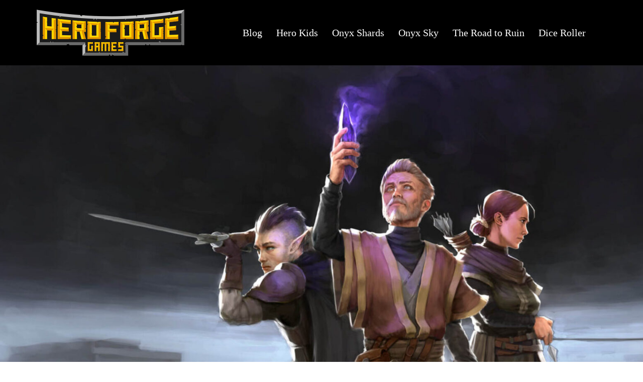

--- FILE ---
content_type: text/html; charset=UTF-8
request_url: https://www.heroforgegames.com/2012/07/
body_size: 16676
content:
<!DOCTYPE html>
<html lang="en-US">
<head>
<meta charset="UTF-8">
<meta name="viewport" content="width=device-width, initial-scale=1">
<link rel="profile" href="https://gmpg.org/xfn/11">
<link rel="pingback" href="https://www.heroforgegames.com/xmlrpc.php">

<title>July 2012 &#8211; Hero Forge Games</title>
<meta name='robots' content='max-image-preview:large' />
<link rel='dns-prefetch' href='//fonts.googleapis.com' />
<link rel="alternate" type="application/rss+xml" title="Hero Forge Games &raquo; Feed" href="https://www.heroforgegames.com/feed/" />
<link rel="alternate" type="application/rss+xml" title="Hero Forge Games &raquo; Comments Feed" href="https://www.heroforgegames.com/comments/feed/" />
		<!-- This site uses the Google Analytics by MonsterInsights plugin v9.11.1 - Using Analytics tracking - https://www.monsterinsights.com/ -->
							<script src="//www.googletagmanager.com/gtag/js?id=G-9H9JV2NZFQ"  data-cfasync="false" data-wpfc-render="false" type="text/javascript" async></script>
			<script data-cfasync="false" data-wpfc-render="false" type="text/javascript">
				var mi_version = '9.11.1';
				var mi_track_user = true;
				var mi_no_track_reason = '';
								var MonsterInsightsDefaultLocations = {"page_location":"https:\/\/www.heroforgegames.com\/2012\/07\/"};
								if ( typeof MonsterInsightsPrivacyGuardFilter === 'function' ) {
					var MonsterInsightsLocations = (typeof MonsterInsightsExcludeQuery === 'object') ? MonsterInsightsPrivacyGuardFilter( MonsterInsightsExcludeQuery ) : MonsterInsightsPrivacyGuardFilter( MonsterInsightsDefaultLocations );
				} else {
					var MonsterInsightsLocations = (typeof MonsterInsightsExcludeQuery === 'object') ? MonsterInsightsExcludeQuery : MonsterInsightsDefaultLocations;
				}

								var disableStrs = [
										'ga-disable-G-9H9JV2NZFQ',
									];

				/* Function to detect opted out users */
				function __gtagTrackerIsOptedOut() {
					for (var index = 0; index < disableStrs.length; index++) {
						if (document.cookie.indexOf(disableStrs[index] + '=true') > -1) {
							return true;
						}
					}

					return false;
				}

				/* Disable tracking if the opt-out cookie exists. */
				if (__gtagTrackerIsOptedOut()) {
					for (var index = 0; index < disableStrs.length; index++) {
						window[disableStrs[index]] = true;
					}
				}

				/* Opt-out function */
				function __gtagTrackerOptout() {
					for (var index = 0; index < disableStrs.length; index++) {
						document.cookie = disableStrs[index] + '=true; expires=Thu, 31 Dec 2099 23:59:59 UTC; path=/';
						window[disableStrs[index]] = true;
					}
				}

				if ('undefined' === typeof gaOptout) {
					function gaOptout() {
						__gtagTrackerOptout();
					}
				}
								window.dataLayer = window.dataLayer || [];

				window.MonsterInsightsDualTracker = {
					helpers: {},
					trackers: {},
				};
				if (mi_track_user) {
					function __gtagDataLayer() {
						dataLayer.push(arguments);
					}

					function __gtagTracker(type, name, parameters) {
						if (!parameters) {
							parameters = {};
						}

						if (parameters.send_to) {
							__gtagDataLayer.apply(null, arguments);
							return;
						}

						if (type === 'event') {
														parameters.send_to = monsterinsights_frontend.v4_id;
							var hookName = name;
							if (typeof parameters['event_category'] !== 'undefined') {
								hookName = parameters['event_category'] + ':' + name;
							}

							if (typeof MonsterInsightsDualTracker.trackers[hookName] !== 'undefined') {
								MonsterInsightsDualTracker.trackers[hookName](parameters);
							} else {
								__gtagDataLayer('event', name, parameters);
							}
							
						} else {
							__gtagDataLayer.apply(null, arguments);
						}
					}

					__gtagTracker('js', new Date());
					__gtagTracker('set', {
						'developer_id.dZGIzZG': true,
											});
					if ( MonsterInsightsLocations.page_location ) {
						__gtagTracker('set', MonsterInsightsLocations);
					}
										__gtagTracker('config', 'G-9H9JV2NZFQ', {"forceSSL":"true","link_attribution":"true"} );
										window.gtag = __gtagTracker;										(function () {
						/* https://developers.google.com/analytics/devguides/collection/analyticsjs/ */
						/* ga and __gaTracker compatibility shim. */
						var noopfn = function () {
							return null;
						};
						var newtracker = function () {
							return new Tracker();
						};
						var Tracker = function () {
							return null;
						};
						var p = Tracker.prototype;
						p.get = noopfn;
						p.set = noopfn;
						p.send = function () {
							var args = Array.prototype.slice.call(arguments);
							args.unshift('send');
							__gaTracker.apply(null, args);
						};
						var __gaTracker = function () {
							var len = arguments.length;
							if (len === 0) {
								return;
							}
							var f = arguments[len - 1];
							if (typeof f !== 'object' || f === null || typeof f.hitCallback !== 'function') {
								if ('send' === arguments[0]) {
									var hitConverted, hitObject = false, action;
									if ('event' === arguments[1]) {
										if ('undefined' !== typeof arguments[3]) {
											hitObject = {
												'eventAction': arguments[3],
												'eventCategory': arguments[2],
												'eventLabel': arguments[4],
												'value': arguments[5] ? arguments[5] : 1,
											}
										}
									}
									if ('pageview' === arguments[1]) {
										if ('undefined' !== typeof arguments[2]) {
											hitObject = {
												'eventAction': 'page_view',
												'page_path': arguments[2],
											}
										}
									}
									if (typeof arguments[2] === 'object') {
										hitObject = arguments[2];
									}
									if (typeof arguments[5] === 'object') {
										Object.assign(hitObject, arguments[5]);
									}
									if ('undefined' !== typeof arguments[1].hitType) {
										hitObject = arguments[1];
										if ('pageview' === hitObject.hitType) {
											hitObject.eventAction = 'page_view';
										}
									}
									if (hitObject) {
										action = 'timing' === arguments[1].hitType ? 'timing_complete' : hitObject.eventAction;
										hitConverted = mapArgs(hitObject);
										__gtagTracker('event', action, hitConverted);
									}
								}
								return;
							}

							function mapArgs(args) {
								var arg, hit = {};
								var gaMap = {
									'eventCategory': 'event_category',
									'eventAction': 'event_action',
									'eventLabel': 'event_label',
									'eventValue': 'event_value',
									'nonInteraction': 'non_interaction',
									'timingCategory': 'event_category',
									'timingVar': 'name',
									'timingValue': 'value',
									'timingLabel': 'event_label',
									'page': 'page_path',
									'location': 'page_location',
									'title': 'page_title',
									'referrer' : 'page_referrer',
								};
								for (arg in args) {
																		if (!(!args.hasOwnProperty(arg) || !gaMap.hasOwnProperty(arg))) {
										hit[gaMap[arg]] = args[arg];
									} else {
										hit[arg] = args[arg];
									}
								}
								return hit;
							}

							try {
								f.hitCallback();
							} catch (ex) {
							}
						};
						__gaTracker.create = newtracker;
						__gaTracker.getByName = newtracker;
						__gaTracker.getAll = function () {
							return [];
						};
						__gaTracker.remove = noopfn;
						__gaTracker.loaded = true;
						window['__gaTracker'] = __gaTracker;
					})();
									} else {
										console.log("");
					(function () {
						function __gtagTracker() {
							return null;
						}

						window['__gtagTracker'] = __gtagTracker;
						window['gtag'] = __gtagTracker;
					})();
									}
			</script>
							<!-- / Google Analytics by MonsterInsights -->
		<style id='wp-img-auto-sizes-contain-inline-css' type='text/css'>
img:is([sizes=auto i],[sizes^="auto," i]){contain-intrinsic-size:3000px 1500px}
/*# sourceURL=wp-img-auto-sizes-contain-inline-css */
</style>
<link rel='stylesheet' id='sydney-bootstrap-css' href='https://www.heroforgegames.com/wp-content/themes/sydney/css/bootstrap/bootstrap.min.css?ver=1' type='text/css' media='all' />
<style id='wp-block-library-inline-css' type='text/css'>
:root{--wp-block-synced-color:#7a00df;--wp-block-synced-color--rgb:122,0,223;--wp-bound-block-color:var(--wp-block-synced-color);--wp-editor-canvas-background:#ddd;--wp-admin-theme-color:#007cba;--wp-admin-theme-color--rgb:0,124,186;--wp-admin-theme-color-darker-10:#006ba1;--wp-admin-theme-color-darker-10--rgb:0,107,160.5;--wp-admin-theme-color-darker-20:#005a87;--wp-admin-theme-color-darker-20--rgb:0,90,135;--wp-admin-border-width-focus:2px}@media (min-resolution:192dpi){:root{--wp-admin-border-width-focus:1.5px}}.wp-element-button{cursor:pointer}:root .has-very-light-gray-background-color{background-color:#eee}:root .has-very-dark-gray-background-color{background-color:#313131}:root .has-very-light-gray-color{color:#eee}:root .has-very-dark-gray-color{color:#313131}:root .has-vivid-green-cyan-to-vivid-cyan-blue-gradient-background{background:linear-gradient(135deg,#00d084,#0693e3)}:root .has-purple-crush-gradient-background{background:linear-gradient(135deg,#34e2e4,#4721fb 50%,#ab1dfe)}:root .has-hazy-dawn-gradient-background{background:linear-gradient(135deg,#faaca8,#dad0ec)}:root .has-subdued-olive-gradient-background{background:linear-gradient(135deg,#fafae1,#67a671)}:root .has-atomic-cream-gradient-background{background:linear-gradient(135deg,#fdd79a,#004a59)}:root .has-nightshade-gradient-background{background:linear-gradient(135deg,#330968,#31cdcf)}:root .has-midnight-gradient-background{background:linear-gradient(135deg,#020381,#2874fc)}:root{--wp--preset--font-size--normal:16px;--wp--preset--font-size--huge:42px}.has-regular-font-size{font-size:1em}.has-larger-font-size{font-size:2.625em}.has-normal-font-size{font-size:var(--wp--preset--font-size--normal)}.has-huge-font-size{font-size:var(--wp--preset--font-size--huge)}.has-text-align-center{text-align:center}.has-text-align-left{text-align:left}.has-text-align-right{text-align:right}.has-fit-text{white-space:nowrap!important}#end-resizable-editor-section{display:none}.aligncenter{clear:both}.items-justified-left{justify-content:flex-start}.items-justified-center{justify-content:center}.items-justified-right{justify-content:flex-end}.items-justified-space-between{justify-content:space-between}.screen-reader-text{border:0;clip-path:inset(50%);height:1px;margin:-1px;overflow:hidden;padding:0;position:absolute;width:1px;word-wrap:normal!important}.screen-reader-text:focus{background-color:#ddd;clip-path:none;color:#444;display:block;font-size:1em;height:auto;left:5px;line-height:normal;padding:15px 23px 14px;text-decoration:none;top:5px;width:auto;z-index:100000}html :where(.has-border-color){border-style:solid}html :where([style*=border-top-color]){border-top-style:solid}html :where([style*=border-right-color]){border-right-style:solid}html :where([style*=border-bottom-color]){border-bottom-style:solid}html :where([style*=border-left-color]){border-left-style:solid}html :where([style*=border-width]){border-style:solid}html :where([style*=border-top-width]){border-top-style:solid}html :where([style*=border-right-width]){border-right-style:solid}html :where([style*=border-bottom-width]){border-bottom-style:solid}html :where([style*=border-left-width]){border-left-style:solid}html :where(img[class*=wp-image-]){height:auto;max-width:100%}:where(figure){margin:0 0 1em}html :where(.is-position-sticky){--wp-admin--admin-bar--position-offset:var(--wp-admin--admin-bar--height,0px)}@media screen and (max-width:600px){html :where(.is-position-sticky){--wp-admin--admin-bar--position-offset:0px}}

/*# sourceURL=wp-block-library-inline-css */
</style><style id='global-styles-inline-css' type='text/css'>
:root{--wp--preset--aspect-ratio--square: 1;--wp--preset--aspect-ratio--4-3: 4/3;--wp--preset--aspect-ratio--3-4: 3/4;--wp--preset--aspect-ratio--3-2: 3/2;--wp--preset--aspect-ratio--2-3: 2/3;--wp--preset--aspect-ratio--16-9: 16/9;--wp--preset--aspect-ratio--9-16: 9/16;--wp--preset--color--black: #000000;--wp--preset--color--cyan-bluish-gray: #abb8c3;--wp--preset--color--white: #ffffff;--wp--preset--color--pale-pink: #f78da7;--wp--preset--color--vivid-red: #cf2e2e;--wp--preset--color--luminous-vivid-orange: #ff6900;--wp--preset--color--luminous-vivid-amber: #fcb900;--wp--preset--color--light-green-cyan: #7bdcb5;--wp--preset--color--vivid-green-cyan: #00d084;--wp--preset--color--pale-cyan-blue: #8ed1fc;--wp--preset--color--vivid-cyan-blue: #0693e3;--wp--preset--color--vivid-purple: #9b51e0;--wp--preset--color--global-color-1: var(--sydney-global-color-1);--wp--preset--color--global-color-2: var(--sydney-global-color-2);--wp--preset--color--global-color-3: var(--sydney-global-color-3);--wp--preset--color--global-color-4: var(--sydney-global-color-4);--wp--preset--color--global-color-5: var(--sydney-global-color-5);--wp--preset--color--global-color-6: var(--sydney-global-color-6);--wp--preset--color--global-color-7: var(--sydney-global-color-7);--wp--preset--color--global-color-8: var(--sydney-global-color-8);--wp--preset--color--global-color-9: var(--sydney-global-color-9);--wp--preset--gradient--vivid-cyan-blue-to-vivid-purple: linear-gradient(135deg,rgb(6,147,227) 0%,rgb(155,81,224) 100%);--wp--preset--gradient--light-green-cyan-to-vivid-green-cyan: linear-gradient(135deg,rgb(122,220,180) 0%,rgb(0,208,130) 100%);--wp--preset--gradient--luminous-vivid-amber-to-luminous-vivid-orange: linear-gradient(135deg,rgb(252,185,0) 0%,rgb(255,105,0) 100%);--wp--preset--gradient--luminous-vivid-orange-to-vivid-red: linear-gradient(135deg,rgb(255,105,0) 0%,rgb(207,46,46) 100%);--wp--preset--gradient--very-light-gray-to-cyan-bluish-gray: linear-gradient(135deg,rgb(238,238,238) 0%,rgb(169,184,195) 100%);--wp--preset--gradient--cool-to-warm-spectrum: linear-gradient(135deg,rgb(74,234,220) 0%,rgb(151,120,209) 20%,rgb(207,42,186) 40%,rgb(238,44,130) 60%,rgb(251,105,98) 80%,rgb(254,248,76) 100%);--wp--preset--gradient--blush-light-purple: linear-gradient(135deg,rgb(255,206,236) 0%,rgb(152,150,240) 100%);--wp--preset--gradient--blush-bordeaux: linear-gradient(135deg,rgb(254,205,165) 0%,rgb(254,45,45) 50%,rgb(107,0,62) 100%);--wp--preset--gradient--luminous-dusk: linear-gradient(135deg,rgb(255,203,112) 0%,rgb(199,81,192) 50%,rgb(65,88,208) 100%);--wp--preset--gradient--pale-ocean: linear-gradient(135deg,rgb(255,245,203) 0%,rgb(182,227,212) 50%,rgb(51,167,181) 100%);--wp--preset--gradient--electric-grass: linear-gradient(135deg,rgb(202,248,128) 0%,rgb(113,206,126) 100%);--wp--preset--gradient--midnight: linear-gradient(135deg,rgb(2,3,129) 0%,rgb(40,116,252) 100%);--wp--preset--font-size--small: 13px;--wp--preset--font-size--medium: 20px;--wp--preset--font-size--large: 36px;--wp--preset--font-size--x-large: 42px;--wp--preset--spacing--20: 10px;--wp--preset--spacing--30: 20px;--wp--preset--spacing--40: 30px;--wp--preset--spacing--50: clamp(30px, 5vw, 60px);--wp--preset--spacing--60: clamp(30px, 7vw, 80px);--wp--preset--spacing--70: clamp(50px, 7vw, 100px);--wp--preset--spacing--80: clamp(50px, 10vw, 120px);--wp--preset--shadow--natural: 6px 6px 9px rgba(0, 0, 0, 0.2);--wp--preset--shadow--deep: 12px 12px 50px rgba(0, 0, 0, 0.4);--wp--preset--shadow--sharp: 6px 6px 0px rgba(0, 0, 0, 0.2);--wp--preset--shadow--outlined: 6px 6px 0px -3px rgb(255, 255, 255), 6px 6px rgb(0, 0, 0);--wp--preset--shadow--crisp: 6px 6px 0px rgb(0, 0, 0);}:root { --wp--style--global--content-size: 740px;--wp--style--global--wide-size: 1140px; }:where(body) { margin: 0; }.wp-site-blocks { padding-top: var(--wp--style--root--padding-top); padding-bottom: var(--wp--style--root--padding-bottom); }.has-global-padding { padding-right: var(--wp--style--root--padding-right); padding-left: var(--wp--style--root--padding-left); }.has-global-padding > .alignfull { margin-right: calc(var(--wp--style--root--padding-right) * -1); margin-left: calc(var(--wp--style--root--padding-left) * -1); }.has-global-padding :where(:not(.alignfull.is-layout-flow) > .has-global-padding:not(.wp-block-block, .alignfull)) { padding-right: 0; padding-left: 0; }.has-global-padding :where(:not(.alignfull.is-layout-flow) > .has-global-padding:not(.wp-block-block, .alignfull)) > .alignfull { margin-left: 0; margin-right: 0; }.wp-site-blocks > .alignleft { float: left; margin-right: 2em; }.wp-site-blocks > .alignright { float: right; margin-left: 2em; }.wp-site-blocks > .aligncenter { justify-content: center; margin-left: auto; margin-right: auto; }:where(.wp-site-blocks) > * { margin-block-start: 24px; margin-block-end: 0; }:where(.wp-site-blocks) > :first-child { margin-block-start: 0; }:where(.wp-site-blocks) > :last-child { margin-block-end: 0; }:root { --wp--style--block-gap: 24px; }:root :where(.is-layout-flow) > :first-child{margin-block-start: 0;}:root :where(.is-layout-flow) > :last-child{margin-block-end: 0;}:root :where(.is-layout-flow) > *{margin-block-start: 24px;margin-block-end: 0;}:root :where(.is-layout-constrained) > :first-child{margin-block-start: 0;}:root :where(.is-layout-constrained) > :last-child{margin-block-end: 0;}:root :where(.is-layout-constrained) > *{margin-block-start: 24px;margin-block-end: 0;}:root :where(.is-layout-flex){gap: 24px;}:root :where(.is-layout-grid){gap: 24px;}.is-layout-flow > .alignleft{float: left;margin-inline-start: 0;margin-inline-end: 2em;}.is-layout-flow > .alignright{float: right;margin-inline-start: 2em;margin-inline-end: 0;}.is-layout-flow > .aligncenter{margin-left: auto !important;margin-right: auto !important;}.is-layout-constrained > .alignleft{float: left;margin-inline-start: 0;margin-inline-end: 2em;}.is-layout-constrained > .alignright{float: right;margin-inline-start: 2em;margin-inline-end: 0;}.is-layout-constrained > .aligncenter{margin-left: auto !important;margin-right: auto !important;}.is-layout-constrained > :where(:not(.alignleft):not(.alignright):not(.alignfull)){max-width: var(--wp--style--global--content-size);margin-left: auto !important;margin-right: auto !important;}.is-layout-constrained > .alignwide{max-width: var(--wp--style--global--wide-size);}body .is-layout-flex{display: flex;}.is-layout-flex{flex-wrap: wrap;align-items: center;}.is-layout-flex > :is(*, div){margin: 0;}body .is-layout-grid{display: grid;}.is-layout-grid > :is(*, div){margin: 0;}body{--wp--style--root--padding-top: 0px;--wp--style--root--padding-right: 0px;--wp--style--root--padding-bottom: 0px;--wp--style--root--padding-left: 0px;}a:where(:not(.wp-element-button)){text-decoration: underline;}:root :where(.wp-element-button, .wp-block-button__link){background-color: #32373c;border-width: 0;color: #fff;font-family: inherit;font-size: inherit;font-style: inherit;font-weight: inherit;letter-spacing: inherit;line-height: inherit;padding-top: calc(0.667em + 2px);padding-right: calc(1.333em + 2px);padding-bottom: calc(0.667em + 2px);padding-left: calc(1.333em + 2px);text-decoration: none;text-transform: inherit;}.has-black-color{color: var(--wp--preset--color--black) !important;}.has-cyan-bluish-gray-color{color: var(--wp--preset--color--cyan-bluish-gray) !important;}.has-white-color{color: var(--wp--preset--color--white) !important;}.has-pale-pink-color{color: var(--wp--preset--color--pale-pink) !important;}.has-vivid-red-color{color: var(--wp--preset--color--vivid-red) !important;}.has-luminous-vivid-orange-color{color: var(--wp--preset--color--luminous-vivid-orange) !important;}.has-luminous-vivid-amber-color{color: var(--wp--preset--color--luminous-vivid-amber) !important;}.has-light-green-cyan-color{color: var(--wp--preset--color--light-green-cyan) !important;}.has-vivid-green-cyan-color{color: var(--wp--preset--color--vivid-green-cyan) !important;}.has-pale-cyan-blue-color{color: var(--wp--preset--color--pale-cyan-blue) !important;}.has-vivid-cyan-blue-color{color: var(--wp--preset--color--vivid-cyan-blue) !important;}.has-vivid-purple-color{color: var(--wp--preset--color--vivid-purple) !important;}.has-global-color-1-color{color: var(--wp--preset--color--global-color-1) !important;}.has-global-color-2-color{color: var(--wp--preset--color--global-color-2) !important;}.has-global-color-3-color{color: var(--wp--preset--color--global-color-3) !important;}.has-global-color-4-color{color: var(--wp--preset--color--global-color-4) !important;}.has-global-color-5-color{color: var(--wp--preset--color--global-color-5) !important;}.has-global-color-6-color{color: var(--wp--preset--color--global-color-6) !important;}.has-global-color-7-color{color: var(--wp--preset--color--global-color-7) !important;}.has-global-color-8-color{color: var(--wp--preset--color--global-color-8) !important;}.has-global-color-9-color{color: var(--wp--preset--color--global-color-9) !important;}.has-black-background-color{background-color: var(--wp--preset--color--black) !important;}.has-cyan-bluish-gray-background-color{background-color: var(--wp--preset--color--cyan-bluish-gray) !important;}.has-white-background-color{background-color: var(--wp--preset--color--white) !important;}.has-pale-pink-background-color{background-color: var(--wp--preset--color--pale-pink) !important;}.has-vivid-red-background-color{background-color: var(--wp--preset--color--vivid-red) !important;}.has-luminous-vivid-orange-background-color{background-color: var(--wp--preset--color--luminous-vivid-orange) !important;}.has-luminous-vivid-amber-background-color{background-color: var(--wp--preset--color--luminous-vivid-amber) !important;}.has-light-green-cyan-background-color{background-color: var(--wp--preset--color--light-green-cyan) !important;}.has-vivid-green-cyan-background-color{background-color: var(--wp--preset--color--vivid-green-cyan) !important;}.has-pale-cyan-blue-background-color{background-color: var(--wp--preset--color--pale-cyan-blue) !important;}.has-vivid-cyan-blue-background-color{background-color: var(--wp--preset--color--vivid-cyan-blue) !important;}.has-vivid-purple-background-color{background-color: var(--wp--preset--color--vivid-purple) !important;}.has-global-color-1-background-color{background-color: var(--wp--preset--color--global-color-1) !important;}.has-global-color-2-background-color{background-color: var(--wp--preset--color--global-color-2) !important;}.has-global-color-3-background-color{background-color: var(--wp--preset--color--global-color-3) !important;}.has-global-color-4-background-color{background-color: var(--wp--preset--color--global-color-4) !important;}.has-global-color-5-background-color{background-color: var(--wp--preset--color--global-color-5) !important;}.has-global-color-6-background-color{background-color: var(--wp--preset--color--global-color-6) !important;}.has-global-color-7-background-color{background-color: var(--wp--preset--color--global-color-7) !important;}.has-global-color-8-background-color{background-color: var(--wp--preset--color--global-color-8) !important;}.has-global-color-9-background-color{background-color: var(--wp--preset--color--global-color-9) !important;}.has-black-border-color{border-color: var(--wp--preset--color--black) !important;}.has-cyan-bluish-gray-border-color{border-color: var(--wp--preset--color--cyan-bluish-gray) !important;}.has-white-border-color{border-color: var(--wp--preset--color--white) !important;}.has-pale-pink-border-color{border-color: var(--wp--preset--color--pale-pink) !important;}.has-vivid-red-border-color{border-color: var(--wp--preset--color--vivid-red) !important;}.has-luminous-vivid-orange-border-color{border-color: var(--wp--preset--color--luminous-vivid-orange) !important;}.has-luminous-vivid-amber-border-color{border-color: var(--wp--preset--color--luminous-vivid-amber) !important;}.has-light-green-cyan-border-color{border-color: var(--wp--preset--color--light-green-cyan) !important;}.has-vivid-green-cyan-border-color{border-color: var(--wp--preset--color--vivid-green-cyan) !important;}.has-pale-cyan-blue-border-color{border-color: var(--wp--preset--color--pale-cyan-blue) !important;}.has-vivid-cyan-blue-border-color{border-color: var(--wp--preset--color--vivid-cyan-blue) !important;}.has-vivid-purple-border-color{border-color: var(--wp--preset--color--vivid-purple) !important;}.has-global-color-1-border-color{border-color: var(--wp--preset--color--global-color-1) !important;}.has-global-color-2-border-color{border-color: var(--wp--preset--color--global-color-2) !important;}.has-global-color-3-border-color{border-color: var(--wp--preset--color--global-color-3) !important;}.has-global-color-4-border-color{border-color: var(--wp--preset--color--global-color-4) !important;}.has-global-color-5-border-color{border-color: var(--wp--preset--color--global-color-5) !important;}.has-global-color-6-border-color{border-color: var(--wp--preset--color--global-color-6) !important;}.has-global-color-7-border-color{border-color: var(--wp--preset--color--global-color-7) !important;}.has-global-color-8-border-color{border-color: var(--wp--preset--color--global-color-8) !important;}.has-global-color-9-border-color{border-color: var(--wp--preset--color--global-color-9) !important;}.has-vivid-cyan-blue-to-vivid-purple-gradient-background{background: var(--wp--preset--gradient--vivid-cyan-blue-to-vivid-purple) !important;}.has-light-green-cyan-to-vivid-green-cyan-gradient-background{background: var(--wp--preset--gradient--light-green-cyan-to-vivid-green-cyan) !important;}.has-luminous-vivid-amber-to-luminous-vivid-orange-gradient-background{background: var(--wp--preset--gradient--luminous-vivid-amber-to-luminous-vivid-orange) !important;}.has-luminous-vivid-orange-to-vivid-red-gradient-background{background: var(--wp--preset--gradient--luminous-vivid-orange-to-vivid-red) !important;}.has-very-light-gray-to-cyan-bluish-gray-gradient-background{background: var(--wp--preset--gradient--very-light-gray-to-cyan-bluish-gray) !important;}.has-cool-to-warm-spectrum-gradient-background{background: var(--wp--preset--gradient--cool-to-warm-spectrum) !important;}.has-blush-light-purple-gradient-background{background: var(--wp--preset--gradient--blush-light-purple) !important;}.has-blush-bordeaux-gradient-background{background: var(--wp--preset--gradient--blush-bordeaux) !important;}.has-luminous-dusk-gradient-background{background: var(--wp--preset--gradient--luminous-dusk) !important;}.has-pale-ocean-gradient-background{background: var(--wp--preset--gradient--pale-ocean) !important;}.has-electric-grass-gradient-background{background: var(--wp--preset--gradient--electric-grass) !important;}.has-midnight-gradient-background{background: var(--wp--preset--gradient--midnight) !important;}.has-small-font-size{font-size: var(--wp--preset--font-size--small) !important;}.has-medium-font-size{font-size: var(--wp--preset--font-size--medium) !important;}.has-large-font-size{font-size: var(--wp--preset--font-size--large) !important;}.has-x-large-font-size{font-size: var(--wp--preset--font-size--x-large) !important;}
/*# sourceURL=global-styles-inline-css */
</style>

<link rel='stylesheet' id='cfblbcss-css' href='https://www.heroforgegames.com/wp-content/plugins/cardoza-facebook-like-box/cardozafacebook.css?ver=f3a08dae3aa4244156c206a37324bd27' type='text/css' media='all' />
<link rel='stylesheet' id='sydney-google-fonts-css' href='https://fonts.googleapis.com/css2?family=Vollkorn%3Awght%40600&#038;display=swap&#038;ver=20250902' type='text/css' media='all' />
<link rel='stylesheet' id='sydney-siteorigin-css' href='https://www.heroforgegames.com/wp-content/themes/sydney/css/components/siteorigin.min.css?ver=20251002' type='text/css' media='all' />
<link rel='stylesheet' id='sydney-font-awesome-css' href='https://www.heroforgegames.com/wp-content/themes/sydney/fonts/font-awesome.min.css?ver=20250902' type='text/css' media='all' />
<link rel='stylesheet' id='sydney-style-min-css' href='https://www.heroforgegames.com/wp-content/themes/sydney/css/styles.min.css?ver=20250404' type='text/css' media='all' />
<style id='sydney-style-min-inline-css' type='text/css'>
.woocommerce ul.products li.product{text-align:center;}html{scroll-behavior:smooth;}.header-image{background-size:cover;}.header-image{height:600px;}:root{--sydney-global-color-1:#d65050;--sydney-global-color-2:#b73d3d;--sydney-global-color-3:#233452;--sydney-global-color-4:#00102E;--sydney-global-color-5:#6d7685;--sydney-global-color-6:#00102E;--sydney-global-color-7:#F4F5F7;--sydney-global-color-8:#dbdbdb;--sydney-global-color-9:#ffffff;}.llms-student-dashboard .llms-button-secondary:hover,.llms-button-action:hover,.read-more-gt,.widget-area .widget_fp_social a,#mainnav ul li a:hover,.sydney_contact_info_widget span,.roll-team .team-content .name,.roll-team .team-item .team-pop .team-social li:hover a,.roll-infomation li.address:before,.roll-infomation li.phone:before,.roll-infomation li.email:before,.roll-testimonials .name,.roll-button.border,.roll-button:hover,.roll-icon-list .icon i,.roll-icon-list .content h3 a:hover,.roll-icon-box.white .content h3 a,.roll-icon-box .icon i,.roll-icon-box .content h3 a:hover,.switcher-container .switcher-icon a:focus,.go-top:hover,.hentry .meta-post a:hover,#mainnav > ul > li > a.active,#mainnav > ul > li > a:hover,button:hover,input[type="button"]:hover,input[type="reset"]:hover,input[type="submit"]:hover,.text-color,.social-menu-widget a,.social-menu-widget a:hover,.archive .team-social li a,a,h1 a,h2 a,h3 a,h4 a,h5 a,h6 a,.classic-alt .meta-post a,.single .hentry .meta-post a,.content-area.modern .hentry .meta-post span:before,.content-area.modern .post-cat{color:var(--sydney-global-color-1)}.llms-student-dashboard .llms-button-secondary,.llms-button-action,.woocommerce #respond input#submit,.woocommerce a.button,.woocommerce button.button,.woocommerce input.button,.project-filter li a.active,.project-filter li a:hover,.preloader .pre-bounce1,.preloader .pre-bounce2,.roll-team .team-item .team-pop,.roll-progress .progress-animate,.roll-socials li a:hover,.roll-project .project-item .project-pop,.roll-project .project-filter li.active,.roll-project .project-filter li:hover,.roll-button.light:hover,.roll-button.border:hover,.roll-button,.roll-icon-box.white .icon,.owl-theme .owl-controls .owl-page.active span,.owl-theme .owl-controls.clickable .owl-page:hover span,.go-top,.bottom .socials li:hover a,.sidebar .widget:before,.blog-pagination ul li.active,.blog-pagination ul li:hover a,.content-area .hentry:after,.text-slider .maintitle:after,.error-wrap #search-submit:hover,#mainnav .sub-menu li:hover > a,#mainnav ul li ul:after,button,input[type="button"],input[type="reset"],input[type="submit"],.panel-grid-cell .widget-title:after,.cart-amount{background-color:var(--sydney-global-color-1)}.llms-student-dashboard .llms-button-secondary,.llms-student-dashboard .llms-button-secondary:hover,.llms-button-action,.llms-button-action:hover,.roll-socials li a:hover,.roll-socials li a,.roll-button.light:hover,.roll-button.border,.roll-button,.roll-icon-list .icon,.roll-icon-box .icon,.owl-theme .owl-controls .owl-page span,.comment .comment-detail,.widget-tags .tag-list a:hover,.blog-pagination ul li,.error-wrap #search-submit:hover,textarea:focus,input[type="text"]:focus,input[type="password"]:focus,input[type="date"]:focus,input[type="number"]:focus,input[type="email"]:focus,input[type="url"]:focus,input[type="search"]:focus,input[type="tel"]:focus,button,input[type="button"],input[type="reset"],input[type="submit"],.archive .team-social li a{border-color:var(--sydney-global-color-1)}.sydney_contact_info_widget span{fill:var(--sydney-global-color-1);}.go-top:hover svg{stroke:var(--sydney-global-color-1);}.site-header.float-header{background-color:rgba(10,10,10,0.9);}@media only screen and (max-width:1024px){.site-header{background-color:#0a0a0a;}}#mainnav ul li a,#mainnav ul li::before{color:#ffffff}#mainnav .sub-menu li a{color:#ffffff}#mainnav .sub-menu li a{background:#1c1c1c}.text-slider .maintitle,.text-slider .subtitle{color:#ffffff}body{color:#333333}#secondary{background-color:#FFFFFF}#secondary,#secondary a:not(.wp-block-button__link){color:#575C66}.btn-menu .sydney-svg-icon{fill:#ffffff}#mainnav ul li a:hover,.main-header #mainnav .menu > li > a:hover{color:#d65050}.overlay{background-color:#000000}.page-wrap{padding-top:0;}.page-wrap{padding-bottom:0;}@media only screen and (max-width:1025px){.mobile-slide{display:block;}.slide-item{background-image:none !important;}.header-slider{}.slide-item{height:auto !important;}.slide-inner{min-height:initial;}}.go-top.show{border-radius:2px;bottom:10px;}.go-top.position-right{right:20px;}.go-top.position-left{left:20px;}.go-top{background-color:;}.go-top:hover{background-color:;}.go-top{color:;}.go-top svg{stroke:;}.go-top:hover{color:;}.go-top:hover svg{stroke:;}.go-top .sydney-svg-icon,.go-top .sydney-svg-icon svg{width:16px;height:16px;}.go-top{padding:15px;}@media (min-width:992px){.site-info{font-size:16px;}}@media (min-width:576px) and (max-width:991px){.site-info{font-size:16px;}}@media (max-width:575px){.site-info{font-size:16px;}}.site-info{border-top:0;}.footer-widgets-grid{gap:30px;}@media (min-width:992px){.footer-widgets-grid{padding-top:95px;padding-bottom:95px;}}@media (min-width:576px) and (max-width:991px){.footer-widgets-grid{padding-top:60px;padding-bottom:60px;}}@media (max-width:575px){.footer-widgets-grid{padding-top:60px;padding-bottom:60px;}}@media (min-width:992px){.sidebar-column .widget .widget-title{font-size:22px;}}@media (min-width:576px) and (max-width:991px){.sidebar-column .widget .widget-title{font-size:22px;}}@media (max-width:575px){.sidebar-column .widget .widget-title{font-size:22px;}}@media (min-width:992px){.footer-widgets{font-size:16px;}}@media (min-width:576px) and (max-width:991px){.footer-widgets{font-size:16px;}}@media (max-width:575px){.footer-widgets{font-size:16px;}}.footer-widgets{background-color:;}.sidebar-column .widget .widget-title{color:;}.sidebar-column .widget h1,.sidebar-column .widget h2,.sidebar-column .widget h3,.sidebar-column .widget h4,.sidebar-column .widget h5,.sidebar-column .widget h6{color:;}.sidebar-column .widget{color:;}#sidebar-footer .widget a{color:;}#sidebar-footer .widget a:hover{color:;}.site-footer{background-color:;}.site-info,.site-info a{color:;}.site-info .sydney-svg-icon svg{fill:;}.site-info{padding-top:20px;padding-bottom:20px;}@media (min-width:992px){button,.roll-button,a.button,.wp-block-button__link,.wp-block-button.is-style-outline a,input[type="button"],input[type="reset"],input[type="submit"]{padding-top:12px;padding-bottom:12px;}}@media (min-width:576px) and (max-width:991px){button,.roll-button,a.button,.wp-block-button__link,.wp-block-button.is-style-outline a,input[type="button"],input[type="reset"],input[type="submit"]{padding-top:12px;padding-bottom:12px;}}@media (max-width:575px){button,.roll-button,a.button,.wp-block-button__link,.wp-block-button.is-style-outline a,input[type="button"],input[type="reset"],input[type="submit"]{padding-top:12px;padding-bottom:12px;}}@media (min-width:992px){button,.roll-button,a.button,.wp-block-button__link,.wp-block-button.is-style-outline a,input[type="button"],input[type="reset"],input[type="submit"]{padding-left:35px;padding-right:35px;}}@media (min-width:576px) and (max-width:991px){button,.roll-button,a.button,.wp-block-button__link,.wp-block-button.is-style-outline a,input[type="button"],input[type="reset"],input[type="submit"]{padding-left:35px;padding-right:35px;}}@media (max-width:575px){button,.roll-button,a.button,.wp-block-button__link,.wp-block-button.is-style-outline a,input[type="button"],input[type="reset"],input[type="submit"]{padding-left:35px;padding-right:35px;}}button,.roll-button,a.button,.wp-block-button__link,input[type="button"],input[type="reset"],input[type="submit"]{border-radius:0;}@media (min-width:992px){button,.roll-button,a.button,.wp-block-button__link,input[type="button"],input[type="reset"],input[type="submit"]{font-size:14px;}}@media (min-width:576px) and (max-width:991px){button,.roll-button,a.button,.wp-block-button__link,input[type="button"],input[type="reset"],input[type="submit"]{font-size:14px;}}@media (max-width:575px){button,.roll-button,a.button,.wp-block-button__link,input[type="button"],input[type="reset"],input[type="submit"]{font-size:14px;}}button,.roll-button,a.button,.wp-block-button__link,input[type="button"],input[type="reset"],input[type="submit"]{text-transform:uppercase;}button,.wp-element-button,div.wpforms-container-full:not(.wpforms-block) .wpforms-form input[type=submit],div.wpforms-container-full:not(.wpforms-block) .wpforms-form button[type=submit],div.wpforms-container-full:not(.wpforms-block) .wpforms-form .wpforms-page-button,.roll-button,a.button,.wp-block-button__link,input[type="button"],input[type="reset"],input[type="submit"]{background-color:;}button:hover,.wp-element-button:hover,div.wpforms-container-full:not(.wpforms-block) .wpforms-form input[type=submit]:hover,div.wpforms-container-full:not(.wpforms-block) .wpforms-form button[type=submit]:hover,div.wpforms-container-full:not(.wpforms-block) .wpforms-form .wpforms-page-button:hover,.roll-button:hover,a.button:hover,.wp-block-button__link:hover,input[type="button"]:hover,input[type="reset"]:hover,input[type="submit"]:hover{background-color:;}button,#sidebar-footer a.wp-block-button__link,.wp-element-button,div.wpforms-container-full:not(.wpforms-block) .wpforms-form input[type=submit],div.wpforms-container-full:not(.wpforms-block) .wpforms-form button[type=submit],div.wpforms-container-full:not(.wpforms-block) .wpforms-form .wpforms-page-button,.checkout-button.button,a.button,.wp-block-button__link,input[type="button"],input[type="reset"],input[type="submit"]{color:;}button:hover,#sidebar-footer .wp-block-button__link:hover,.wp-element-button:hover,div.wpforms-container-full:not(.wpforms-block) .wpforms-form input[type=submit]:hover,div.wpforms-container-full:not(.wpforms-block) .wpforms-form button[type=submit]:hover,div.wpforms-container-full:not(.wpforms-block) .wpforms-form .wpforms-page-button:hover,.roll-button:hover,a.button:hover,.wp-block-button__link:hover,input[type="button"]:hover,input[type="reset"]:hover,input[type="submit"]:hover{color:;}.is-style-outline .wp-block-button__link,div.wpforms-container-full:not(.wpforms-block) .wpforms-form input[type=submit],div.wpforms-container-full:not(.wpforms-block) .wpforms-form button[type=submit],div.wpforms-container-full:not(.wpforms-block) .wpforms-form .wpforms-page-button,.roll-button,.wp-block-button__link.is-style-outline,button,a.button,.wp-block-button__link,input[type="button"],input[type="reset"],input[type="submit"]{border-color:;}button:hover,div.wpforms-container-full:not(.wpforms-block) .wpforms-form input[type=submit]:hover,div.wpforms-container-full:not(.wpforms-block) .wpforms-form button[type=submit]:hover,div.wpforms-container-full:not(.wpforms-block) .wpforms-form .wpforms-page-button:hover,.roll-button:hover,a.button:hover,.wp-block-button__link:hover,input[type="button"]:hover,input[type="reset"]:hover,input[type="submit"]:hover{border-color:;}.posts-layout .list-image{width:30%;}.posts-layout .list-content{width:70%;}.content-area:not(.layout4):not(.layout6) .posts-layout .entry-thumb{margin:0 0 25px 0;}.layout4 .entry-thumb,.layout6 .entry-thumb{margin:0 25px 0 0;}.layout6 article:nth-of-type(even) .list-image .entry-thumb{margin:0 0 0 25px;}.posts-layout .entry-header{margin-bottom:24px;}.posts-layout .entry-meta.below-excerpt{margin:20px 0 0;}.posts-layout .entry-meta.above-title{margin:0 0 20px;}.single .entry-header .entry-title{color:;}.single .entry-header .entry-meta,.single .entry-header .entry-meta a{color:#00102E;}@media (min-width:992px){.single .entry-meta{font-size:12px;}}@media (min-width:576px) and (max-width:991px){.single .entry-meta{font-size:12px;}}@media (max-width:575px){.single .entry-meta{font-size:12px;}}@media (min-width:992px){.single .entry-header .entry-title{font-size:48px;}}@media (min-width:576px) and (max-width:991px){.single .entry-header .entry-title{font-size:32px;}}@media (max-width:575px){.single .entry-header .entry-title{font-size:32px;}}.posts-layout .entry-post{color:#000000;}.posts-layout .entry-title a{color:#00102E;}.posts-layout .author,.posts-layout .entry-meta a{color:#4F4F4F;}@media (min-width:992px){.posts-layout .entry-post{font-size:20px;}}@media (min-width:576px) and (max-width:991px){.posts-layout .entry-post{font-size:16px;}}@media (max-width:575px){.posts-layout .entry-post{font-size:16px;}}@media (min-width:992px){.posts-layout .entry-meta{font-size:17px;}}@media (min-width:576px) and (max-width:991px){.posts-layout .entry-meta{font-size:12px;}}@media (max-width:575px){.posts-layout .entry-meta{font-size:12px;}}@media (min-width:992px){.posts-layout .entry-title{font-size:32px;}}@media (min-width:576px) and (max-width:991px){.posts-layout .entry-title{font-size:32px;}}@media (max-width:575px){.posts-layout .entry-title{font-size:32px;}}.single .entry-header{margin-bottom:40px;}.single .entry-thumb{margin-bottom:40px;}.single .entry-meta-above{margin-bottom:24px;}.single .entry-meta-below{margin-top:24px;}@media (min-width:992px){.custom-logo-link img{max-width:180px;}}@media (min-width:576px) and (max-width:991px){.custom-logo-link img{max-width:100px;}}@media (max-width:575px){.custom-logo-link img{max-width:100px;}}.main-header,.bottom-header-row{border-bottom:0 solid rgba(255,255,255,0.1);}.header_layout_3,.header_layout_4,.header_layout_5{border-bottom:1px solid rgba(255,255,255,0.1);}.main-header:not(.sticky-active),.header-search-form{background-color:#000000;}.main-header.sticky-active{background-color:#000000;}.main-header .site-title a,.main-header .site-description,.main-header #mainnav .menu > li > a,#mainnav .nav-menu > li > a,.main-header .header-contact a{color:;}.main-header .sydney-svg-icon svg,.main-header .dropdown-symbol .sydney-svg-icon svg{fill:;}.sticky-active .main-header .site-title a,.sticky-active .main-header .site-description,.sticky-active .main-header #mainnav .menu > li > a,.sticky-active .main-header .header-contact a,.sticky-active .main-header .logout-link,.sticky-active .main-header .html-item,.sticky-active .main-header .sydney-login-toggle{color:;}.sticky-active .main-header .sydney-svg-icon svg,.sticky-active .main-header .dropdown-symbol .sydney-svg-icon svg{fill:;}.bottom-header-row{background-color:;}.bottom-header-row,.bottom-header-row .header-contact a,.bottom-header-row #mainnav .menu > li > a{color:;}.bottom-header-row #mainnav .menu > li > a:hover{color:;}.bottom-header-row .header-item svg,.dropdown-symbol .sydney-svg-icon svg{fill:;}.main-header .site-header-inner,.main-header .top-header-row{padding-top:15px;padding-bottom:15px;}.bottom-header-inner{padding-top:15px;padding-bottom:15px;}.bottom-header-row #mainnav ul ul li,.main-header #mainnav ul ul li{background-color:#00102E;}.bottom-header-row #mainnav ul ul li a,.bottom-header-row #mainnav ul ul li:hover a,.main-header #mainnav ul ul li:hover a,.main-header #mainnav ul ul li a{color:;}.bottom-header-row #mainnav ul ul li svg,.main-header #mainnav ul ul li svg{fill:;}.header-item .sydney-svg-icon{width:px;height:px;}.header-item .sydney-svg-icon svg{max-height:-2px;}.header-search-form{background-color:;}#mainnav .sub-menu li:hover>a,.main-header #mainnav ul ul li:hover>a{color:;}.main-header-cart .count-number{color:;}.main-header-cart .widget_shopping_cart .widgettitle:after,.main-header-cart .widget_shopping_cart .woocommerce-mini-cart__buttons:before{background-color:rgba(33,33,33,0.9);}.sydney-offcanvas-menu .mainnav ul li,.mobile-header-item.offcanvas-items,.mobile-header-item.offcanvas-items .social-profile{text-align:left;}.sydney-offcanvas-menu #mainnav ul li{text-align:left;}.sydney-offcanvas-menu #mainnav ul ul a{color:;}.sydney-offcanvas-menu #mainnav > div > ul > li > a{font-size:18px;}.sydney-offcanvas-menu #mainnav ul ul li a{font-size:16px;}.sydney-offcanvas-menu .mainnav a{padding:10px 0;}#masthead-mobile{background-color:;}#masthead-mobile .site-description,#masthead-mobile a:not(.button){color:;}#masthead-mobile svg{fill:;}.mobile-header{padding-top:15px;padding-bottom:15px;}.sydney-offcanvas-menu{background-color:#00102E;}.offcanvas-header-custom-text,.sydney-offcanvas-menu,.sydney-offcanvas-menu #mainnav a:not(.button),.sydney-offcanvas-menu a:not(.button){color:#ffffff;}.sydney-offcanvas-menu svg,.sydney-offcanvas-menu .dropdown-symbol .sydney-svg-icon svg{fill:#ffffff;}@media (min-width:992px){.site-logo{max-height:100px;}}@media (min-width:576px) and (max-width:991px){.site-logo{max-height:100px;}}@media (max-width:575px){.site-logo{max-height:100px;}}.site-title a,.site-title a:visited,.main-header .site-title a,.main-header .site-title a:visited{color:}.site-description,.main-header .site-description{color:#ffffff}@media (min-width:992px){.site-title{font-size:36px;}}@media (min-width:576px) and (max-width:991px){.site-title{font-size:24px;}}@media (max-width:575px){.site-title{font-size:20px;}}@media (min-width:992px){.site-description{font-size:36px;}}@media (min-width:576px) and (max-width:991px){.site-description{font-size:16px;}}@media (max-width:575px){.site-description{font-size:16px;}}body{font-family:EB Garamond,sans-serif;font-weight:regular;}h1,h2,h3,h4,h5,h6,.site-title{font-family:Vollkorn,sans-serif;font-weight:600;}#mainnav > div > ul > li > a{font-family:EB Garamond,serif;font-weight:regular;}#mainnav > div > ul > li > a{text-transform:none;}@media (min-width:992px){#mainnav > div > ul > li{font-size:20px;}}@media (min-width:576px) and (max-width:991px){#mainnav > div > ul > li{font-size:14px;}}@media (max-width:575px){#mainnav > div > ul > li{font-size:14px;}}@media (min-width:992px){.header-item{font-size:20px;}}@media (min-width:576px) and (max-width:991px){.header-item{font-size:14px;}}@media (max-width:575px){.header-item{font-size:14px;}}h1,h2,h3,h4,h5,h6,.site-title{text-decoration:;text-transform:;font-style:;line-height:1.2;letter-spacing:px;}@media (min-width:992px){h1:not(.site-title){font-size:48px;}}@media (min-width:576px) and (max-width:991px){h1:not(.site-title){font-size:42px;}}@media (max-width:575px){h1:not(.site-title){font-size:32px;}}@media (min-width:992px){h2{font-size:36px;}}@media (min-width:576px) and (max-width:991px){h2{font-size:32px;}}@media (max-width:575px){h2{font-size:24px;}}@media (min-width:992px){h3{font-size:28px;}}@media (min-width:576px) and (max-width:991px){h3{font-size:24px;}}@media (max-width:575px){h3{font-size:20px;}}@media (min-width:992px){h4{font-size:26px;}}@media (min-width:576px) and (max-width:991px){h4{font-size:18px;}}@media (max-width:575px){h4{font-size:16px;}}@media (min-width:992px){h5{font-size:24px;}}@media (min-width:576px) and (max-width:991px){h5{font-size:16px;}}@media (max-width:575px){h5{font-size:16px;}}@media (min-width:992px){h6{font-size:22px;}}@media (min-width:576px) and (max-width:991px){h6{font-size:16px;}}@media (max-width:575px){h6{font-size:16px;}}p,.posts-layout .entry-post{text-decoration:}body,.posts-layout .entry-post{text-transform:;font-style:;line-height:1.68;letter-spacing:px;}@media (min-width:992px){body{font-size:20px;}}@media (min-width:576px) and (max-width:991px){body{font-size:16px;}}@media (max-width:575px){body{font-size:16px;}}@media (min-width:992px){.woocommerce div.product .product-gallery-summary .entry-title{font-size:32px;}}@media (min-width:576px) and (max-width:991px){.woocommerce div.product .product-gallery-summary .entry-title{font-size:32px;}}@media (max-width:575px){.woocommerce div.product .product-gallery-summary .entry-title{font-size:32px;}}@media (min-width:992px){.woocommerce div.product .product-gallery-summary .price .amount{font-size:24px;}}@media (min-width:576px) and (max-width:991px){.woocommerce div.product .product-gallery-summary .price .amount{font-size:24px;}}@media (max-width:575px){.woocommerce div.product .product-gallery-summary .price .amount{font-size:24px;}}.woocommerce ul.products li.product .col-md-7 > *,.woocommerce ul.products li.product .col-md-8 > *,.woocommerce ul.products li.product > *{margin-bottom:12px;}.wc-block-grid__product-onsale,span.onsale{border-radius:0;top:20px!important;left:20px!important;}.wc-block-grid__product-onsale,.products span.onsale{left:auto!important;right:20px;}.wc-block-grid__product-onsale,span.onsale{color:;}.wc-block-grid__product-onsale,span.onsale{background-color:;}ul.wc-block-grid__products li.wc-block-grid__product .wc-block-grid__product-title,ul.wc-block-grid__products li.wc-block-grid__product .woocommerce-loop-product__title,ul.wc-block-grid__products li.product .wc-block-grid__product-title,ul.wc-block-grid__products li.product .woocommerce-loop-product__title,ul.products li.wc-block-grid__product .wc-block-grid__product-title,ul.products li.wc-block-grid__product .woocommerce-loop-product__title,ul.products li.product .wc-block-grid__product-title,ul.products li.product .woocommerce-loop-product__title,ul.products li.product .woocommerce-loop-category__title,.woocommerce-loop-product__title .botiga-wc-loop-product__title{color:;}a.wc-forward:not(.checkout-button){color:;}a.wc-forward:not(.checkout-button):hover{color:;}.woocommerce-pagination li .page-numbers:hover{color:;}.woocommerce-sorting-wrapper{border-color:rgba(33,33,33,0.9);}ul.products li.product-category .woocommerce-loop-category__title{text-align:center;}ul.products li.product-category > a,ul.products li.product-category > a > img{border-radius:0;}.entry-content a:not(.button):not(.elementor-button-link):not(.wp-block-button__link){color:;}.entry-content a:not(.button):not(.elementor-button-link):not(.wp-block-button__link):hover{color:;}h1{color:;}h2{color:;}h3{color:;}h4{color:;}h5{color:;}h6{color:;}div.wpforms-container-full:not(.wpforms-block) .wpforms-form input[type=date],div.wpforms-container-full:not(.wpforms-block) .wpforms-form input[type=email],div.wpforms-container-full:not(.wpforms-block) .wpforms-form input[type=number],div.wpforms-container-full:not(.wpforms-block) .wpforms-form input[type=password],div.wpforms-container-full:not(.wpforms-block) .wpforms-form input[type=search],div.wpforms-container-full:not(.wpforms-block) .wpforms-form input[type=tel],div.wpforms-container-full:not(.wpforms-block) .wpforms-form input[type=text],div.wpforms-container-full:not(.wpforms-block) .wpforms-form input[type=url],div.wpforms-container-full:not(.wpforms-block) .wpforms-form select,div.wpforms-container-full:not(.wpforms-block) .wpforms-form textarea,input[type="text"],input[type="email"],input[type="url"],input[type="password"],input[type="search"],input[type="number"],input[type="tel"],input[type="date"],textarea,select,.woocommerce .select2-container .select2-selection--single,.woocommerce-page .select2-container .select2-selection--single,input[type="text"]:focus,input[type="email"]:focus,input[type="url"]:focus,input[type="password"]:focus,input[type="search"]:focus,input[type="number"]:focus,input[type="tel"]:focus,input[type="date"]:focus,textarea:focus,select:focus,.woocommerce .select2-container .select2-selection--single:focus,.woocommerce-page .select2-container .select2-selection--single:focus,.select2-container--default .select2-selection--single .select2-selection__rendered,.wp-block-search .wp-block-search__input,.wp-block-search .wp-block-search__input:focus{color:#484E59;}div.wpforms-container-full:not(.wpforms-block) .wpforms-form input[type=date],div.wpforms-container-full:not(.wpforms-block) .wpforms-form input[type=email],div.wpforms-container-full:not(.wpforms-block) .wpforms-form input[type=number],div.wpforms-container-full:not(.wpforms-block) .wpforms-form input[type=password],div.wpforms-container-full:not(.wpforms-block) .wpforms-form input[type=search],div.wpforms-container-full:not(.wpforms-block) .wpforms-form input[type=tel],div.wpforms-container-full:not(.wpforms-block) .wpforms-form input[type=text],div.wpforms-container-full:not(.wpforms-block) .wpforms-form input[type=url],div.wpforms-container-full:not(.wpforms-block) .wpforms-form select,div.wpforms-container-full:not(.wpforms-block) .wpforms-form textarea,input[type="text"],input[type="email"],input[type="url"],input[type="password"],input[type="search"],input[type="number"],input[type="tel"],input[type="date"],textarea,select,.woocommerce .select2-container .select2-selection--single,.woocommerce-page .select2-container .select2-selection--single,.woocommerce-cart .woocommerce-cart-form .actions .coupon input[type="text"]{background-color:;}div.wpforms-container-full:not(.wpforms-block) .wpforms-form input[type=date],div.wpforms-container-full:not(.wpforms-block) .wpforms-form input[type=email],div.wpforms-container-full:not(.wpforms-block) .wpforms-form input[type=number],div.wpforms-container-full:not(.wpforms-block) .wpforms-form input[type=password],div.wpforms-container-full:not(.wpforms-block) .wpforms-form input[type=search],div.wpforms-container-full:not(.wpforms-block) .wpforms-form input[type=tel],div.wpforms-container-full:not(.wpforms-block) .wpforms-form input[type=text],div.wpforms-container-full:not(.wpforms-block) .wpforms-form input[type=url],div.wpforms-container-full:not(.wpforms-block) .wpforms-form select,div.wpforms-container-full:not(.wpforms-block) .wpforms-form textarea,input[type="text"],input[type="email"],input[type="url"],input[type="password"],input[type="search"],input[type="number"],input[type="tel"],input[type="range"],input[type="date"],input[type="month"],input[type="week"],input[type="time"],input[type="datetime"],input[type="datetime-local"],input[type="color"],textarea,select,.woocommerce .select2-container .select2-selection--single,.woocommerce-page .select2-container .select2-selection--single,.woocommerce-account fieldset,.woocommerce-account .woocommerce-form-login,.woocommerce-account .woocommerce-form-register,.woocommerce-cart .woocommerce-cart-form .actions .coupon input[type="text"],.wp-block-search .wp-block-search__input{border-color:;}input::placeholder{color:;opacity:1;}input:-ms-input-placeholder{color:;}input::-ms-input-placeholder{color:;}img{border-radius:0;}@media (min-width:992px){.wp-caption-text,figcaption{font-size:16px;}}@media (min-width:576px) and (max-width:991px){.wp-caption-text,figcaption{font-size:16px;}}@media (max-width:575px){.wp-caption-text,figcaption{font-size:16px;}}.wp-caption-text,figcaption{color:;}
/*# sourceURL=sydney-style-min-inline-css */
</style>
<link rel='stylesheet' id='sydney-style-css' href='https://www.heroforgegames.com/wp-content/themes/sydney/style.css?ver=20230821' type='text/css' media='all' />
<script type="text/javascript" src="https://www.heroforgegames.com/wp-content/plugins/google-analytics-for-wordpress/assets/js/frontend-gtag.min.js?ver=9.11.1" id="monsterinsights-frontend-script-js" async="async" data-wp-strategy="async"></script>
<script data-cfasync="false" data-wpfc-render="false" type="text/javascript" id='monsterinsights-frontend-script-js-extra'>/* <![CDATA[ */
var monsterinsights_frontend = {"js_events_tracking":"true","download_extensions":"doc,pdf,ppt,zip,xls,docx,pptx,xlsx","inbound_paths":"[{\"path\":\"\\\/go\\\/\",\"label\":\"affiliate\"},{\"path\":\"\\\/recommend\\\/\",\"label\":\"affiliate\"}]","home_url":"https:\/\/www.heroforgegames.com","hash_tracking":"false","v4_id":"G-9H9JV2NZFQ"};/* ]]> */
</script>
<script type="text/javascript" src="https://www.heroforgegames.com/wp-includes/js/jquery/jquery.min.js?ver=3.7.1" id="jquery-core-js"></script>
<script type="text/javascript" src="https://www.heroforgegames.com/wp-includes/js/jquery/jquery-migrate.min.js?ver=3.4.1" id="jquery-migrate-js"></script>
<script type="text/javascript" src="https://www.heroforgegames.com/wp-content/plugins/cardoza-facebook-like-box/cardozafacebook.js?ver=f3a08dae3aa4244156c206a37324bd27" id="cfblbjs-js"></script>
<link rel="https://api.w.org/" href="https://www.heroforgegames.com/wp-json/" />			<style>
				.sydney-svg-icon {
					display: inline-block;
					width: 16px;
					height: 16px;
					vertical-align: middle;
					line-height: 1;
				}
				.team-item .team-social li .sydney-svg-icon {
					width: 14px;
				}
				.roll-team:not(.style1) .team-item .team-social li .sydney-svg-icon {
					fill: #fff;
				}
				.team-item .team-social li:hover .sydney-svg-icon {
					fill: #000;
				}
				.team_hover_edits .team-social li a .sydney-svg-icon {
					fill: #000;
				}
				.team_hover_edits .team-social li:hover a .sydney-svg-icon {
					fill: #fff;
				}	
				.single-sydney-projects .entry-thumb {
					text-align: left;
				}	

			</style>
		<link rel="preconnect" href="//fonts.googleapis.com"><link rel="preconnect" href="https://fonts.gstatic.com" crossorigin><style type="text/css">.recentcomments a{display:inline !important;padding:0 !important;margin:0 !important;}</style>	<style type="text/css">
		.header-image {
			background-image: url(https://www.heroforgegames.com/wp-content/uploads/2025/03/cropped-OnyxShards-Banner-SuperWideAlt-scaled-1.jpg);
			display: block;
		}
		@media only screen and (max-width: 1024px) {
			.header-inner {
				display: block;
			}
			.header-image {
				background-image: none;
				height: auto !important;
			}		
		}
	</style>
	<style type="text/css" id="custom-background-css">
body.custom-background { background-image: url("https://www.heroforgegames.com/wp-content/uploads/2016/11/Heroes-Against-Darkness-Website-Parchment-Tile.jpg"); background-position: left top; background-size: auto; background-repeat: repeat; background-attachment: scroll; }
</style>
	<link rel="icon" href="https://www.heroforgegames.com/wp-content/uploads/2016/11/cropped-Hero-Forge-Games-Logo-Shield-Transparent-512x512x-32x32.png" sizes="32x32" />
<link rel="icon" href="https://www.heroforgegames.com/wp-content/uploads/2016/11/cropped-Hero-Forge-Games-Logo-Shield-Transparent-512x512x-192x192.png" sizes="192x192" />
<link rel="apple-touch-icon" href="https://www.heroforgegames.com/wp-content/uploads/2016/11/cropped-Hero-Forge-Games-Logo-Shield-Transparent-512x512x-180x180.png" />
<meta name="msapplication-TileImage" content="https://www.heroforgegames.com/wp-content/uploads/2016/11/cropped-Hero-Forge-Games-Logo-Shield-Transparent-512x512x-270x270.png" />
<style id="sccss">/* Service type A */
.sydney_services_widget .service h3{
	font-size: 30px;
}

/* Service type B */
.sydney_services_b_widget .service h3{
	font-size: 30px;
}

.sydney_services_widget .service a {
  	color: #d65050 !important;
	/* text-decoration: underline; */
}
.sydney_services_b_widget .service a {
  	color: #d65050 !important;
	/* text-decoration: underline; */
}

.hentry .title-post {
     font-size: 38px;
}</style></head>

<body data-rsssl=1 class="archive date custom-background wp-theme-sydney menu-inline" >

<span id="toptarget"></span>

	<div class="preloader">
	    <div class="spinner">
	        <div class="pre-bounce1"></div>
	        <div class="pre-bounce2"></div>
	    </div>
	</div>
	

<div id="page" class="hfeed site">
	<a class="skip-link screen-reader-text" href="#content">Skip to content</a>

		

					<header id="masthead" class="main-header header_layout_2 sticky-header sticky-always">
					<div class="container">
						<div class="site-header-inner">
							<div class="row valign">
								<div class="header-col">
												<div class="site-branding">

															
					<a href="https://www.heroforgegames.com/" title="Hero Forge Games"><img width="600" height="200" class="site-logo" src="https://www.heroforgegames.com/wp-content/uploads/2016/11/Hero-Forge-Games-Logo-Banner-Transparent-600x200.png" alt="Hero Forge Games"  /></a>
				
										
			</div><!-- .site-branding -->
											</div>
								<div class="header-col menu-col menu-right">
										
			<nav id="mainnav" class="mainnav">
				<div class="menu-menu-container"><ul id="primary-menu" class="menu"><li id="menu-item-590" class="menu-item menu-item-type-post_type menu-item-object-page current_page_parent menu-item-590 sydney-dropdown-li"><a href="https://www.heroforgegames.com/blog/" class="sydney-dropdown-link">Blog</a></li>
<li id="menu-item-599" class="menu-item menu-item-type-post_type menu-item-object-page menu-item-599 sydney-dropdown-li"><a href="https://www.heroforgegames.com/hero-kids/" class="sydney-dropdown-link">Hero Kids</a></li>
<li id="menu-item-1294" class="menu-item menu-item-type-post_type menu-item-object-page menu-item-1294 sydney-dropdown-li"><a href="https://www.heroforgegames.com/onyx-shards/" class="sydney-dropdown-link">Onyx Shards</a></li>
<li id="menu-item-1203" class="menu-item menu-item-type-post_type menu-item-object-page menu-item-1203 sydney-dropdown-li"><a href="https://www.heroforgegames.com/onyx-sky/" class="sydney-dropdown-link">Onyx Sky</a></li>
<li id="menu-item-624" class="menu-item menu-item-type-post_type menu-item-object-page menu-item-624 sydney-dropdown-li"><a href="https://www.heroforgegames.com/the-road-to-ruin/" class="sydney-dropdown-link">The Road to Ruin</a></li>
<li id="menu-item-1281" class="menu-item menu-item-type-custom menu-item-object-custom menu-item-1281 sydney-dropdown-li"><a href="https://heroforgegames.com/diceroller" class="sydney-dropdown-link">Dice Roller</a></li>
</ul></div>			</nav>
											</div>							
								<div class="header-col header-elements">
																	</div>							
							</div>
						</div>
					</div>
								<div class="header-search-form">
			<form role="search" method="get" class="search-form" action="https://www.heroforgegames.com/">
				<label>
					<span class="screen-reader-text">Search for:</span>
					<input type="search" class="search-field" placeholder="Search &hellip;" value="" name="s" />
				</label>
				<input type="submit" class="search-submit" value="Search" />
			</form>			</div>
							</header>
			
			<div class="sydney-offcanvas-menu">
				<div class="mobile-header-item">
					<div class="row valign">
						<div class="col-xs-8">
										<div class="site-branding">

															
					<a href="https://www.heroforgegames.com/" title="Hero Forge Games"><img width="600" height="200" class="site-logo" src="https://www.heroforgegames.com/wp-content/uploads/2016/11/Hero-Forge-Games-Logo-Banner-Transparent-600x200.png" alt="Hero Forge Games"  /></a>
				
										
			</div><!-- .site-branding -->
									</div>
						<div class="col-xs-4 align-right">
							<a class="mobile-menu-close" href="#"><i class="sydney-svg-icon icon-cancel"><span class="screen-reader-text">Close menu</span><svg width="16" height="16" viewBox="0 0 16 16" fill="none" xmlns="http://www.w3.org/2000/svg"><path d="M12.59 0L7 5.59L1.41 0L0 1.41L5.59 7L0 12.59L1.41 14L7 8.41L12.59 14L14 12.59L8.41 7L14 1.41L12.59 0Z" /></svg></i></a>
						</div>
					</div>
				</div>
				<div class="mobile-header-item">
						
			<nav id="mainnav" class="mainnav">
				<div class="menu-menu-container"><ul id="primary-menu" class="menu"><li class="menu-item menu-item-type-post_type menu-item-object-page current_page_parent menu-item-590 sydney-dropdown-li"><a href="https://www.heroforgegames.com/blog/" class="sydney-dropdown-link">Blog</a></li>
<li class="menu-item menu-item-type-post_type menu-item-object-page menu-item-599 sydney-dropdown-li"><a href="https://www.heroforgegames.com/hero-kids/" class="sydney-dropdown-link">Hero Kids</a></li>
<li class="menu-item menu-item-type-post_type menu-item-object-page menu-item-1294 sydney-dropdown-li"><a href="https://www.heroforgegames.com/onyx-shards/" class="sydney-dropdown-link">Onyx Shards</a></li>
<li class="menu-item menu-item-type-post_type menu-item-object-page menu-item-1203 sydney-dropdown-li"><a href="https://www.heroforgegames.com/onyx-sky/" class="sydney-dropdown-link">Onyx Sky</a></li>
<li class="menu-item menu-item-type-post_type menu-item-object-page menu-item-624 sydney-dropdown-li"><a href="https://www.heroforgegames.com/the-road-to-ruin/" class="sydney-dropdown-link">The Road to Ruin</a></li>
<li class="menu-item menu-item-type-custom menu-item-object-custom menu-item-1281 sydney-dropdown-li"><a href="https://heroforgegames.com/diceroller" class="sydney-dropdown-link">Dice Roller</a></li>
</ul></div>			</nav>
							</div>
				<div class="mobile-header-item offcanvas-items">
									</div>				
			</div>
			
							<header id="masthead-mobile" class="main-header mobile-header ">
					<div class="container">
						<div class="row valign">
							<div class="col-sm-4 col-grow-mobile">
											<div class="site-branding">

															
					<a href="https://www.heroforgegames.com/" title="Hero Forge Games"><img width="600" height="200" class="site-logo" src="https://www.heroforgegames.com/wp-content/uploads/2016/11/Hero-Forge-Games-Logo-Banner-Transparent-600x200.png" alt="Hero Forge Games"  /></a>
				
										
			</div><!-- .site-branding -->
										</div>
							<div class="col-sm-8 col-grow-mobile header-elements valign align-right">
																				
								<a href="#" class="menu-toggle">
					<span class="screen-reader-text">Toggle menu</span>
					<i class="sydney-svg-icon"><svg width="16" height="11" viewBox="0 0 16 11" fill="none" xmlns="http://www.w3.org/2000/svg"><rect width="16" height="1" /><rect y="5" width="16" height="1" /><rect y="10" width="16" height="1" /></svg></i>
				</a>
										</div>						
						</div>
					</div>
								<div class="header-search-form">
			<form role="search" method="get" class="search-form" action="https://www.heroforgegames.com/">
				<label>
					<span class="screen-reader-text">Search for:</span>
					<input type="search" class="search-field" placeholder="Search &hellip;" value="" name="s" />
				</label>
				<input type="submit" class="search-submit" value="Search" />
			</form>			</div>
							</header>
						
	
	<div class="sydney-hero-area">
				<div class="header-image">
																			</div>
		
			</div>

	
	<div id="content" class="page-wrap">
		<div class="content-wrapper container">
			<div class="row">	

	<div id="primary" class="content-area sidebar-right layout1 col-md-9">
		<main id="main" class="post-wrap" role="main">

		
											<header class="page-header archive-header">
					<h1 class="archive-title">Month: <span>July 2012</span></h1>				</header><!-- .page-header -->
							
			<div class="posts-layout">
				<div class="row" >
					
						
<article id="post-305" class="post-305 post type-post status-publish format-standard hentry category-had category-heroes-against-darkness category-review category-rules category-solo-adventures post-align-left post-vertical-align-middle col-md-12">
	<div class="content-inner">
		<div class="entry-meta above-title delimiter-horizontal"><span class="posted-on"><a href="https://www.heroforgegames.com/2012/07/more-niceness-about-heroes-against-darkness/" rel="bookmark"><time class="entry-date published updated" datetime="2012-07-24T13:28:00+10:00" >2012-07-24</time></a></span><span class="cat-links"><a href="https://www.heroforgegames.com/category/had/" rel="category tag">HAD</a>, <a href="https://www.heroforgegames.com/category/heroes-against-darkness/" rel="category tag">Heroes Against Darkness</a>, <a href="https://www.heroforgegames.com/category/review/" rel="category tag">Review</a>, <a href="https://www.heroforgegames.com/category/rules/" rel="category tag">Rules</a>, <a href="https://www.heroforgegames.com/category/solo-adventures/" rel="category tag">Solo Adventures</a></span></div>			<header class="entry-header">
				<h2 class="title-post entry-title" ><a href="https://www.heroforgegames.com/2012/07/more-niceness-about-heroes-against-darkness/" rel="bookmark">More Niceness About Heroes Against Darkness</a></h2>			</header><!-- .entry-header -->
						<div class="entry-post" >
				<p>The Boulder himself over at the Impossible Boulder blog took a look at Heroes Against Darkness for his series of posts about [&hellip;]</p>
			</div>
				</div>
</article><!-- #post-## -->

					
						
<article id="post-306" class="post-306 post type-post status-publish format-standard hentry category-dnd category-dungeons-and-dragons category-kids category-rpg category-rules post-align-left post-vertical-align-middle col-md-12">
	<div class="content-inner">
		<div class="entry-meta above-title delimiter-horizontal"><span class="posted-on"><a href="https://www.heroforgegames.com/2012/07/dd-rpg-for-kids-coming-soon/" rel="bookmark"><time class="entry-date published updated" datetime="2012-07-19T12:56:00+10:00" >2012-07-19</time></a></span><span class="cat-links"><a href="https://www.heroforgegames.com/category/dnd/" rel="category tag">DnD</a>, <a href="https://www.heroforgegames.com/category/dungeons-and-dragons/" rel="category tag">Dungeons and Dragons</a>, <a href="https://www.heroforgegames.com/category/kids/" rel="category tag">Kids</a>, <a href="https://www.heroforgegames.com/category/rpg/" rel="category tag">RPG</a>, <a href="https://www.heroforgegames.com/category/rules/" rel="category tag">Rules</a></span></div>			<header class="entry-header">
				<h2 class="title-post entry-title" ><a href="https://www.heroforgegames.com/2012/07/dd-rpg-for-kids-coming-soon/" rel="bookmark">D&#038;D RPG For Kids: Coming Soon&#8230;</a></h2>			</header><!-- .entry-header -->
						<div class="entry-post" >
				<p>I still get tons of interest in an old blog post of mine where I played a super-simple D&amp;D-style RPG with my [&hellip;]</p>
			</div>
				</div>
</article><!-- #post-## -->

					
						
<article id="post-307" class="post-307 post type-post status-publish format-standard hentry category-dnd category-dungeons-and-dragons category-magic category-spells post-align-left post-vertical-align-middle col-md-12">
	<div class="content-inner">
		<div class="entry-meta above-title delimiter-horizontal"><span class="posted-on"><a href="https://www.heroforgegames.com/2012/07/dd-next-sacred-spells/" rel="bookmark"><time class="entry-date published updated" datetime="2012-07-19T00:47:00+10:00" >2012-07-19</time></a></span><span class="cat-links"><a href="https://www.heroforgegames.com/category/dnd/" rel="category tag">DnD</a>, <a href="https://www.heroforgegames.com/category/dungeons-and-dragons/" rel="category tag">Dungeons and Dragons</a>, <a href="https://www.heroforgegames.com/category/magic/" rel="category tag">Magic</a>, <a href="https://www.heroforgegames.com/category/spells/" rel="category tag">Spells</a></span></div>			<header class="entry-header">
				<h2 class="title-post entry-title" ><a href="https://www.heroforgegames.com/2012/07/dd-next-sacred-spells/" rel="bookmark">D&#038;D Next: Sacred Spells</a></h2>			</header><!-- .entry-header -->
						<div class="entry-post" >
				<p>So I just got the new survey from the D&amp;D Next team about the playtest, and I&#8217;m frustrated with this one. It [&hellip;]</p>
			</div>
				</div>
</article><!-- #post-## -->

					
						
<article id="post-308" class="post-308 post type-post status-publish format-standard hentry category-dnd category-dungeons-and-dragons category-had category-heroes-against-darkness category-mechanics post-align-left post-vertical-align-middle col-md-12">
	<div class="content-inner">
		<div class="entry-meta above-title delimiter-horizontal"><span class="posted-on"><a href="https://www.heroforgegames.com/2012/07/dd-next-deeper-thoughts/" rel="bookmark"><time class="entry-date published updated" datetime="2012-07-18T12:40:00+10:00" >2012-07-18</time></a></span><span class="cat-links"><a href="https://www.heroforgegames.com/category/dnd/" rel="category tag">DnD</a>, <a href="https://www.heroforgegames.com/category/dungeons-and-dragons/" rel="category tag">Dungeons and Dragons</a>, <a href="https://www.heroforgegames.com/category/had/" rel="category tag">HAD</a>, <a href="https://www.heroforgegames.com/category/heroes-against-darkness/" rel="category tag">Heroes Against Darkness</a>, <a href="https://www.heroforgegames.com/category/mechanics/" rel="category tag">Mechanics</a></span></div>			<header class="entry-header">
				<h2 class="title-post entry-title" ><a href="https://www.heroforgegames.com/2012/07/dd-next-deeper-thoughts/" rel="bookmark">D&#038;D Next: Deeper Thoughts</a></h2>			</header><!-- .entry-header -->
						<div class="entry-post" >
				<p>For the last five weeks (or so) we&#8217;ve been playing the D&#038;D Next playtest (as have much of the rest of the [&hellip;]</p>
			</div>
				</div>
</article><!-- #post-## -->

					
						
<article id="post-309" class="post-309 post type-post status-publish format-standard hentry category-ennies category-had category-heroes-against-darkness post-align-left post-vertical-align-middle col-md-12">
	<div class="content-inner">
		<div class="entry-meta above-title delimiter-horizontal"><span class="posted-on"><a href="https://www.heroforgegames.com/2012/07/sour-grapes-vs-the-ennies/" rel="bookmark"><time class="entry-date published updated" datetime="2012-07-13T13:56:00+10:00" >2012-07-13</time></a></span><span class="cat-links"><a href="https://www.heroforgegames.com/category/ennies/" rel="category tag">ENnies</a>, <a href="https://www.heroforgegames.com/category/had/" rel="category tag">HAD</a>, <a href="https://www.heroforgegames.com/category/heroes-against-darkness/" rel="category tag">Heroes Against Darkness</a></span></div>			<header class="entry-header">
				<h2 class="title-post entry-title" ><a href="https://www.heroforgegames.com/2012/07/sour-grapes-vs-the-ennies/" rel="bookmark">Sour Grapes vs. The ENnies</a></h2>			</header><!-- .entry-header -->
						<div class="entry-post" >
				<p>The ENnie nominations have just been released, and I&#8217;ve got a huge case of sour grapes! http://www.ennie-awards.com/blog/2012-nominees/ Heroes Against Darkness may not [&hellip;]</p>
			</div>
				</div>
</article><!-- #post-## -->

					
						
<article id="post-310" class="post-310 post type-post status-publish format-standard hentry category-kids category-mechanics category-rpg category-rules post-align-left post-vertical-align-middle col-md-12">
	<div class="content-inner">
		<div class="entry-meta above-title delimiter-horizontal"><span class="posted-on"><a href="https://www.heroforgegames.com/2012/07/more-anydice-d6-dice-pool-probabilities/" rel="bookmark"><time class="entry-date published updated" datetime="2012-07-07T15:00:00+10:00" >2012-07-07</time></a></span><span class="cat-links"><a href="https://www.heroforgegames.com/category/kids/" rel="category tag">Kids</a>, <a href="https://www.heroforgegames.com/category/mechanics/" rel="category tag">Mechanics</a>, <a href="https://www.heroforgegames.com/category/rpg/" rel="category tag">RPG</a>, <a href="https://www.heroforgegames.com/category/rules/" rel="category tag">Rules</a></span></div>			<header class="entry-header">
				<h2 class="title-post entry-title" ><a href="https://www.heroforgegames.com/2012/07/more-anydice-d6-dice-pool-probabilities/" rel="bookmark">More AnyDice d6 Dice Pool Probabilities</a></h2>			</header><!-- .entry-header -->
						<div class="entry-post" >
				<p>Following my previous exciting and enigmatic post about d6 dice pool probabilities, I&#8217;ve also run the same combinations of dice pools through [&hellip;]</p>
			</div>
				</div>
</article><!-- #post-## -->

					
						
<article id="post-311" class="post-311 post type-post status-publish format-standard hentry category-had category-heroes-against-darkness category-kickstarter category-tabletop-forge post-align-left post-vertical-align-middle col-md-12">
	<div class="content-inner">
		<div class="entry-meta above-title delimiter-horizontal"><span class="posted-on"><a href="https://www.heroforgegames.com/2012/07/tabletop-forge-kickstarter/" rel="bookmark"><time class="entry-date published updated" datetime="2012-07-06T15:00:00+10:00" >2012-07-06</time></a></span><span class="cat-links"><a href="https://www.heroforgegames.com/category/had/" rel="category tag">HAD</a>, <a href="https://www.heroforgegames.com/category/heroes-against-darkness/" rel="category tag">Heroes Against Darkness</a>, <a href="https://www.heroforgegames.com/category/kickstarter/" rel="category tag">Kickstarter</a>, <a href="https://www.heroforgegames.com/category/tabletop-forge/" rel="category tag">Tabletop Forge</a></span></div>			<header class="entry-header">
				<h2 class="title-post entry-title" ><a href="https://www.heroforgegames.com/2012/07/tabletop-forge-kickstarter/" rel="bookmark">Tabletop Forge Kickstarter!</a></h2>			</header><!-- .entry-header -->
						<div class="entry-post" >
				<p>In working on Heroes Against Darkness I&#8217;ve discovered the great community of role-players out there on the internets, and specifically the great [&hellip;]</p>
			</div>
				</div>
</article><!-- #post-## -->

					
						
<article id="post-312" class="post-312 post type-post status-publish format-standard hentry category-had category-heroes-against-darkness category-review category-rpg category-rules post-align-left post-vertical-align-middle col-md-12">
	<div class="content-inner">
		<div class="entry-meta above-title delimiter-horizontal"><span class="posted-on"><a href="https://www.heroforgegames.com/2012/07/review-of-heroes-against-darkness-on-the-free-rpg-blog/" rel="bookmark"><time class="entry-date published updated" datetime="2012-07-05T15:00:00+10:00" >2012-07-05</time></a></span><span class="cat-links"><a href="https://www.heroforgegames.com/category/had/" rel="category tag">HAD</a>, <a href="https://www.heroforgegames.com/category/heroes-against-darkness/" rel="category tag">Heroes Against Darkness</a>, <a href="https://www.heroforgegames.com/category/review/" rel="category tag">Review</a>, <a href="https://www.heroforgegames.com/category/rpg/" rel="category tag">RPG</a>, <a href="https://www.heroforgegames.com/category/rules/" rel="category tag">Rules</a></span></div>			<header class="entry-header">
				<h2 class="title-post entry-title" ><a href="https://www.heroforgegames.com/2012/07/review-of-heroes-against-darkness-on-the-free-rpg-blog/" rel="bookmark">Review of Heroes Against Darkness on The Free RPG Blog</a></h2>			</header><!-- .entry-header -->
						<div class="entry-post" >
				<p>Rob Lang&#8216;s just posted an awesome review of Heroes Against Darkness on The Free RPG Blog: Heroes Against Darkness by Justin Halliday [&hellip;]</p>
			</div>
				</div>
</article><!-- #post-## -->

					
						
<article id="post-313" class="post-313 post type-post status-publish format-standard hentry category-kids category-mechanics category-role-playing category-rpg category-rules post-align-left post-vertical-align-middle col-md-12">
	<div class="content-inner">
		<div class="entry-meta above-title delimiter-horizontal"><span class="posted-on"><a href="https://www.heroforgegames.com/2012/07/anydice-vs-a-d6-dice-pool-mechanic/" rel="bookmark"><time class="entry-date published updated" datetime="2012-07-03T15:00:00+10:00" >2012-07-03</time></a></span><span class="cat-links"><a href="https://www.heroforgegames.com/category/kids/" rel="category tag">Kids</a>, <a href="https://www.heroforgegames.com/category/mechanics/" rel="category tag">Mechanics</a>, <a href="https://www.heroforgegames.com/category/role-playing/" rel="category tag">Role-Playing</a>, <a href="https://www.heroforgegames.com/category/rpg/" rel="category tag">RPG</a>, <a href="https://www.heroforgegames.com/category/rules/" rel="category tag">Rules</a></span></div>			<header class="entry-header">
				<h2 class="title-post entry-title" ><a href="https://www.heroforgegames.com/2012/07/anydice-vs-a-d6-dice-pool-mechanic/" rel="bookmark">AnyDice vs. a d6 Dice Pool Mechanic</a></h2>			</header><!-- .entry-header -->
						<div class="entry-post" >
				<p>I&#8217;ve been mulling over a set of super-simple RPG rules for kids (maybe from 4 and up).&nbsp;&nbsp;&nbsp;As part of this I&#8217;ve been [&hellip;]</p>
			</div>
				</div>
</article><!-- #post-## -->

									</div>
			</div>
			
				

		
		</main><!-- #main -->
	</div><!-- #primary -->
	


<div id="secondary" class="widget-area col-md-3" role="complementary" >
	<aside id="search-2" class="widget widget_search"><form role="search" method="get" class="search-form" action="https://www.heroforgegames.com/">
				<label>
					<span class="screen-reader-text">Search for:</span>
					<input type="search" class="search-field" placeholder="Search &hellip;" value="" name="s" />
				</label>
				<input type="submit" class="search-submit" value="Search" />
			</form></aside>
		<aside id="recent-posts-2" class="widget widget_recent_entries">
		<h3 class="widget-title">Recent Posts</h3>
		<ul>
											<li>
					<a href="https://www.heroforgegames.com/2024/01/exclusive-sneak-peek-at-onyx-shards-fantasy-rpg/">Exclusive sneak peek at Onyx Shards, fantasy RPG</a>
									</li>
											<li>
					<a href="https://www.heroforgegames.com/2022/06/explore-the-world-of-the-brecken-vale/">Explore the world of the Brecken Vale!</a>
									</li>
											<li>
					<a href="https://www.heroforgegames.com/2022/01/the-road-to-ruin-now-on-tabletop-simulator/">The Road to Ruin now on Tabletop Simulator</a>
									</li>
											<li>
					<a href="https://www.heroforgegames.com/2021/11/another-38-post-apocalyptic-rpg-encounter-seeds/">Another 38 Post-Apocalyptic RPG Encounter Seeds</a>
									</li>
											<li>
					<a href="https://www.heroforgegames.com/2021/11/38-post-apocalyptic-rpg-encounter-seeds/">38 Post-Apocalyptic RPG Encounter Seeds</a>
									</li>
					</ul>

		</aside><aside id="recent-comments-2" class="widget widget_recent_comments"><h3 class="widget-title">Recent Comments</h3><ul id="recentcomments"><li class="recentcomments"><span class="comment-author-link">Helmut Fritz</span> on <a href="https://www.heroforgegames.com/2022/06/explore-the-world-of-the-brecken-vale/#comment-20940">Explore the world of the Brecken Vale!</a></li><li class="recentcomments"><span class="comment-author-link">Justin Halliday</span> on <a href="https://www.heroforgegames.com/2024/01/exclusive-sneak-peek-at-onyx-shards-fantasy-rpg/#comment-18525">Exclusive sneak peek at Onyx Shards, fantasy RPG</a></li><li class="recentcomments"><span class="comment-author-link">Aemon Aylward</span> on <a href="https://www.heroforgegames.com/2024/01/exclusive-sneak-peek-at-onyx-shards-fantasy-rpg/#comment-18522">Exclusive sneak peek at Onyx Shards, fantasy RPG</a></li><li class="recentcomments"><span class="comment-author-link">Justin Halliday</span> on <a href="https://www.heroforgegames.com/2022/06/explore-the-world-of-the-brecken-vale/#comment-14678">Explore the world of the Brecken Vale!</a></li><li class="recentcomments"><span class="comment-author-link">Katharine Grant</span> on <a href="https://www.heroforgegames.com/2022/06/explore-the-world-of-the-brecken-vale/#comment-14677">Explore the world of the Brecken Vale!</a></li></ul></aside><aside id="archives-2" class="widget widget_archive"><h3 class="widget-title">Archives</h3>
			<ul>
					<li><a href='https://www.heroforgegames.com/2024/01/'>January 2024</a></li>
	<li><a href='https://www.heroforgegames.com/2022/06/'>June 2022</a></li>
	<li><a href='https://www.heroforgegames.com/2022/01/'>January 2022</a></li>
	<li><a href='https://www.heroforgegames.com/2021/11/'>November 2021</a></li>
	<li><a href='https://www.heroforgegames.com/2021/09/'>September 2021</a></li>
	<li><a href='https://www.heroforgegames.com/2021/08/'>August 2021</a></li>
	<li><a href='https://www.heroforgegames.com/2021/04/'>April 2021</a></li>
	<li><a href='https://www.heroforgegames.com/2021/02/'>February 2021</a></li>
	<li><a href='https://www.heroforgegames.com/2020/12/'>December 2020</a></li>
	<li><a href='https://www.heroforgegames.com/2020/11/'>November 2020</a></li>
	<li><a href='https://www.heroforgegames.com/2020/08/'>August 2020</a></li>
	<li><a href='https://www.heroforgegames.com/2020/03/'>March 2020</a></li>
	<li><a href='https://www.heroforgegames.com/2019/04/'>April 2019</a></li>
	<li><a href='https://www.heroforgegames.com/2019/03/'>March 2019</a></li>
	<li><a href='https://www.heroforgegames.com/2018/07/'>July 2018</a></li>
	<li><a href='https://www.heroforgegames.com/2018/05/'>May 2018</a></li>
	<li><a href='https://www.heroforgegames.com/2018/04/'>April 2018</a></li>
	<li><a href='https://www.heroforgegames.com/2018/03/'>March 2018</a></li>
	<li><a href='https://www.heroforgegames.com/2018/02/'>February 2018</a></li>
	<li><a href='https://www.heroforgegames.com/2018/01/'>January 2018</a></li>
	<li><a href='https://www.heroforgegames.com/2017/12/'>December 2017</a></li>
	<li><a href='https://www.heroforgegames.com/2017/11/'>November 2017</a></li>
	<li><a href='https://www.heroforgegames.com/2017/10/'>October 2017</a></li>
	<li><a href='https://www.heroforgegames.com/2017/06/'>June 2017</a></li>
	<li><a href='https://www.heroforgegames.com/2017/05/'>May 2017</a></li>
	<li><a href='https://www.heroforgegames.com/2017/01/'>January 2017</a></li>
	<li><a href='https://www.heroforgegames.com/2016/12/'>December 2016</a></li>
	<li><a href='https://www.heroforgegames.com/2016/11/'>November 2016</a></li>
	<li><a href='https://www.heroforgegames.com/2014/04/'>April 2014</a></li>
	<li><a href='https://www.heroforgegames.com/2014/02/'>February 2014</a></li>
	<li><a href='https://www.heroforgegames.com/2014/01/'>January 2014</a></li>
	<li><a href='https://www.heroforgegames.com/2013/02/'>February 2013</a></li>
	<li><a href='https://www.heroforgegames.com/2012/12/'>December 2012</a></li>
	<li><a href='https://www.heroforgegames.com/2012/11/'>November 2012</a></li>
	<li><a href='https://www.heroforgegames.com/2012/10/'>October 2012</a></li>
	<li><a href='https://www.heroforgegames.com/2012/09/'>September 2012</a></li>
	<li><a href='https://www.heroforgegames.com/2012/08/'>August 2012</a></li>
	<li><a href='https://www.heroforgegames.com/2012/07/' aria-current="page">July 2012</a></li>
	<li><a href='https://www.heroforgegames.com/2012/06/'>June 2012</a></li>
	<li><a href='https://www.heroforgegames.com/2012/05/'>May 2012</a></li>
	<li><a href='https://www.heroforgegames.com/2012/04/'>April 2012</a></li>
	<li><a href='https://www.heroforgegames.com/2012/03/'>March 2012</a></li>
	<li><a href='https://www.heroforgegames.com/2012/02/'>February 2012</a></li>
	<li><a href='https://www.heroforgegames.com/2012/01/'>January 2012</a></li>
			</ul>

			</aside><aside id="categories-2" class="widget widget_categories"><h3 class="widget-title">Categories</h3>
			<ul>
					<li class="cat-item cat-item-25"><a href="https://www.heroforgegames.com/category/adventures/">Adventures</a>
</li>
	<li class="cat-item cat-item-33"><a href="https://www.heroforgegames.com/category/adventuring/">Adventuring</a>
</li>
	<li class="cat-item cat-item-27"><a href="https://www.heroforgegames.com/category/art/">Art</a>
</li>
	<li class="cat-item cat-item-46"><a href="https://www.heroforgegames.com/category/board-games/">Board games</a>
</li>
	<li class="cat-item cat-item-11"><a href="https://www.heroforgegames.com/category/character-sheet/">Character Sheet</a>
</li>
	<li class="cat-item cat-item-34"><a href="https://www.heroforgegames.com/category/characters/">Characters</a>
</li>
	<li class="cat-item cat-item-22"><a href="https://www.heroforgegames.com/category/classes/">Classes</a>
</li>
	<li class="cat-item cat-item-9"><a href="https://www.heroforgegames.com/category/combat/">Combat</a>
</li>
	<li class="cat-item cat-item-23"><a href="https://www.heroforgegames.com/category/dnd/">DnD</a>
</li>
	<li class="cat-item cat-item-18"><a href="https://www.heroforgegames.com/category/drivethrurpg/">DriveThruRPG</a>
</li>
	<li class="cat-item cat-item-24"><a href="https://www.heroforgegames.com/category/dungeons-and-dragons/">Dungeons and Dragons</a>
</li>
	<li class="cat-item cat-item-32"><a href="https://www.heroforgegames.com/category/encounters/">Encounters</a>
</li>
	<li class="cat-item cat-item-6"><a href="https://www.heroforgegames.com/category/forge-engine/">Forge Engine</a>
</li>
	<li class="cat-item cat-item-2"><a href="https://www.heroforgegames.com/category/game-design/">Game Design</a>
</li>
	<li class="cat-item cat-item-17"><a href="https://www.heroforgegames.com/category/game-publishing/">Game Publishing</a>
</li>
	<li class="cat-item cat-item-15"><a href="https://www.heroforgegames.com/category/had/">HAD</a>
</li>
	<li class="cat-item cat-item-48"><a href="https://www.heroforgegames.com/category/hero-cards/">Hero Cards</a>
</li>
	<li class="cat-item cat-item-13"><a href="https://www.heroforgegames.com/category/hero-kids/">Hero Kids</a>
</li>
	<li class="cat-item cat-item-35"><a href="https://www.heroforgegames.com/category/heroes/">Heroes</a>
</li>
	<li class="cat-item cat-item-19"><a href="https://www.heroforgegames.com/category/heroes-against-darkness/">Heroes Against Darkness</a>
</li>
	<li class="cat-item cat-item-26"><a href="https://www.heroforgegames.com/category/kids/">Kids</a>
</li>
	<li class="cat-item cat-item-37"><a href="https://www.heroforgegames.com/category/magic/">Magic</a>
</li>
	<li class="cat-item cat-item-30"><a href="https://www.heroforgegames.com/category/maps/">Maps</a>
</li>
	<li class="cat-item cat-item-7"><a href="https://www.heroforgegames.com/category/mechanics/">Mechanics</a>
</li>
	<li class="cat-item cat-item-5"><a href="https://www.heroforgegames.com/category/monsters/">Monsters</a>
</li>
	<li class="cat-item cat-item-63"><a href="https://www.heroforgegames.com/category/onyx-shards/">Onyx Shards</a>
</li>
	<li class="cat-item cat-item-51"><a href="https://www.heroforgegames.com/category/onyx-sky/">Onyx Sky</a>
</li>
	<li class="cat-item cat-item-47"><a href="https://www.heroforgegames.com/category/pets/">Pets</a>
</li>
	<li class="cat-item cat-item-10"><a href="https://www.heroforgegames.com/category/playtest/">Playtest</a>
</li>
	<li class="cat-item cat-item-20"><a href="https://www.heroforgegames.com/category/pod/">POD</a>
</li>
	<li class="cat-item cat-item-42"><a href="https://www.heroforgegames.com/category/powers/">Powers</a>
</li>
	<li class="cat-item cat-item-43"><a href="https://www.heroforgegames.com/category/races/">Races</a>
</li>
	<li class="cat-item cat-item-16"><a href="https://www.heroforgegames.com/category/review/">Review</a>
</li>
	<li class="cat-item cat-item-12"><a href="https://www.heroforgegames.com/category/role-playing/">Role-Playing</a>
</li>
	<li class="cat-item cat-item-8"><a href="https://www.heroforgegames.com/category/rpg/">RPG</a>
</li>
	<li class="cat-item cat-item-3"><a href="https://www.heroforgegames.com/category/rules/">Rules</a>
</li>
	<li class="cat-item cat-item-31"><a href="https://www.heroforgegames.com/category/settings/">Settings</a>
</li>
	<li class="cat-item cat-item-14"><a href="https://www.heroforgegames.com/category/skills/">Skills</a>
</li>
	<li class="cat-item cat-item-36"><a href="https://www.heroforgegames.com/category/solo-adventures/">Solo Adventures</a>
</li>
	<li class="cat-item cat-item-21"><a href="https://www.heroforgegames.com/category/spells/">Spells</a>
</li>
	<li class="cat-item cat-item-4"><a href="https://www.heroforgegames.com/category/stat-blocks/">Stat Blocks</a>
</li>
	<li class="cat-item cat-item-58"><a href="https://www.heroforgegames.com/category/the-game-crafter/">The Game Crafter</a>
</li>
	<li class="cat-item cat-item-45"><a href="https://www.heroforgegames.com/category/the-road-to-ruin/">The Road to Ruin</a>
</li>
	<li class="cat-item cat-item-1"><a href="https://www.heroforgegames.com/category/uncategorized/">Uncategorized</a>
</li>
			</ul>

			</aside><aside id="meta-2" class="widget widget_meta"><h3 class="widget-title">Meta</h3>
		<ul>
						<li><a href="https://www.heroforgegames.com/wp-login.php">Log in</a></li>
			<li><a href="https://www.heroforgegames.com/feed/">Entries feed</a></li>
			<li><a href="https://www.heroforgegames.com/comments/feed/">Comments feed</a></li>

			<li><a href="https://wordpress.org/">WordPress.org</a></li>
		</ul>

		</aside></div><!-- #secondary -->
			</div>
		</div>
	</div><!-- #content -->

	
		
		
	<footer id="colophon" class="site-footer">
		<div class="container">
			<div class="site-info">
				<div class="row">
					<div class="col-md-6">
						<div class="sydney-credits">&copy; 2026 Hero Forge Games. Proudly powered by <a rel="nofollow" href="https://athemes.com/theme/sydney/">Sydney</a></div>					</div>
					<div class="col-md-6">
											</div>					
				</div>
			</div>
		</div><!-- .site-info -->
	</footer><!-- #colophon -->

	
	
</div><!-- #page -->

<a on="tap:toptarget.scrollTo(duration=200)" class="go-top visibility-all position-right"><i class="sydney-svg-icon"><svg viewBox="0 0 24 24" fill="none" xmlns="http://www.w3.org/2000/svg"><path d="M5 15l7-7 7 7" stroke-width="3" stroke-linejoin="round" /></svg></i></a><script type="speculationrules">
{"prefetch":[{"source":"document","where":{"and":[{"href_matches":"/*"},{"not":{"href_matches":["/wp-*.php","/wp-admin/*","/wp-content/uploads/*","/wp-content/*","/wp-content/plugins/*","/wp-content/themes/sydney/*","/*\\?(.+)"]}},{"not":{"selector_matches":"a[rel~=\"nofollow\"]"}},{"not":{"selector_matches":".no-prefetch, .no-prefetch a"}}]},"eagerness":"conservative"}]}
</script>
	<script>
			var modal = document.getElementById('cfblb_modal');
		if(modal)
		{
				var span = document.getElementsByClassName("cfblb_close")[0];

				span.onclick = function() {
					modal.style.display = "none";
				}
				
				window.onclick = function(event) {
					if (event.target == modal) {
						modal.style.display = "none";
					}
				}
		}		
	</script>
	<script>
	/(trident|msie)/i.test(navigator.userAgent)&&document.getElementById&&window.addEventListener&&window.addEventListener("hashchange",function(){var t,e=location.hash.substring(1);/^[A-z0-9_-]+$/.test(e)&&(t=document.getElementById(e))&&(/^(?:a|select|input|button|textarea)$/i.test(t.tagName)||(t.tabIndex=-1),t.focus())},!1);
	</script>
	<script type="text/javascript" src="https://www.heroforgegames.com/wp-content/themes/sydney/js/functions.min.js?ver=20240822" id="sydney-functions-js"></script>
<script type="text/javascript" src="https://www.heroforgegames.com/wp-content/themes/sydney/js/scripts.js?ver=20250902" id="sydney-scripts-js"></script>
<script type="text/javascript" src="https://www.heroforgegames.com/wp-content/themes/sydney/js/so-legacy.js?ver=20250902" id="sydney-so-legacy-scripts-js"></script>
<script type="text/javascript" src="https://www.heroforgegames.com/wp-content/themes/sydney/js/so-legacy-main.min.js?ver=20250902" id="sydney-so-legacy-main-js"></script>

</body>
</html>
